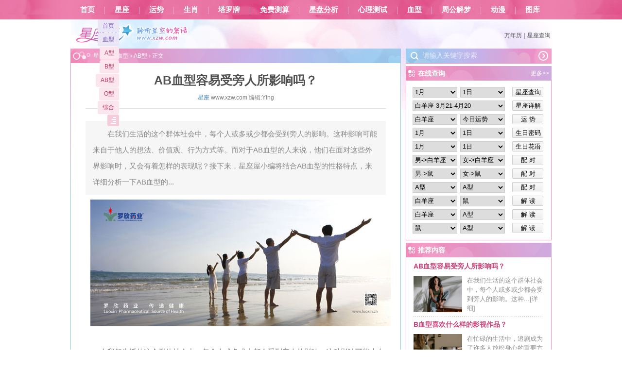

--- FILE ---
content_type: text/html
request_url: https://www.xzw.com/blood/6/50979.html
body_size: 7773
content:
<!DOCTYPE HTML><html><head><meta charset="utf-8"><title>AB血型容易受旁人所影响吗？ - 星座屋</title><meta name="keywords" content="旁人,血型,容易,影响" /><meta name="description" content="在我们生活的这个群体社会中，每个人或多或少都会受到旁人的影响。这种影响可能来自于他人的想法、价值观、行为方式等。而对于AB血型的人来说，他们在面对这些外界影响时，又会有着怎样的表现呢？接下来，星座屋小编将结合AB血型的性格特点，来详细分析一下AB血型的..." /><meta name="viewport" content="initial-scale=1.0, minimum-scale=1.0, maximum-scale=1.0, user-scalable=no"><link rel="stylesheet" type="text/css" href="/static/public/css/article.css" /><script type="text/javascript" src="/static/public/js/jquery.js"></script><script>var _pset={url_rule:'/[u]/'},_attach='https://attach.xzw.com/dimg/',_time=1767002659000;</script><script type="text/javascript" src="/static/public/js/common.js"></script><script type="text/javascript" src="/static/public/js/commfun.js"></script><script type="text/javascript" src="/static/public/js/jquery.cookie.js"></script><script>_pset = { 'type':'article_detail','cate_id': 63,'cate_pid':60,'id':50979,'page':1,'page_arr':["\/blood\/6\/50979.html"]}</script><script type="text/javascript" src="/static/public/js/article.js"></script><script type="text/javascript" src="/static/public//ajs/article.js"></script></head><body class="blood b_article detail"><div class="wrapper" id="wraper"><div id="menu"><ul class="t-nav"><li><a href="/">首页</a></li><li><i></i><a href="/astro/">星座</a></li><li><i></i><a href="/fortune/">运势</a></li><li><i></i><a href="/shengxiao/">生肖</a></li><li><i></i><a href="/tarot/">塔罗牌</a></li><li><i></i><a href="/cx/">免费测算</a></li><li><i></i><a href="/astrolabe/">星盘分析</a></li><li><i></i><a href="/test/">心理测试</a></li><li><i></i><a href="/blood/">血型</a></li><li><i></i><a href="/jiemeng/">周公解梦</a></li><li><i></i><a href="/cartoon/">动漫</a></li><li><i></i><a href="/gallery/">图库</a></li></ul><ul class="sonnav"><li><a href="/blood/axing/" title="A型">A型</a></li><li><a href="/blood/bxing/" title="B型">B型</a></li><li><a href="/blood/abxing/" title="AB型">AB型</a></li><li><a href="/blood/oxing/" title="O型">O型</a></li><li><a href="/blood/zhishi/" title="综合">综合</a></li></ul></div><div id="header"><div class="c-nav"></div><dl><dt><a href="/"><img src="/static/public/images/logo.gif" alt="星座"></a></dt><dd><div class="c" id="userbar"><a target="_blank" href="//www.xzw.com/calendars/">万年历</a><span class="gray">|</span><a target="_blank" href="//www.xzw.com/cquery/">星座查询</a></div></dd></dl></div><div class="adb adb_0"><script>setp_ad(0)</script></div><div class="place"><div class="fl hva"><strong></strong><a href="/">星座屋</a> > <a href="/blood/">血型</a> › <a href="/blood/abxing/">AB型</a> ›  正文</div><div class="fr search"><form action="{dede:global.cfg_cmsurl/}{dede:global.cfg_searchurl/}" method=get target="_blank" onsubmit="return submitsearch(this)"><span class="input"><input type="text" id="s-wd" name="wd" value="请输入关键字搜索"><button type="submit"></button></span></form></div></div><script>
var sintText='';
(function(){
	var A=$("#s-wd"),B=A.val();
	sintText=B;
	A.bind("focus",function(){
		if(A.val()==B) A.val('');
		A.addClass("on");
	});
	A.bind("blur",function(){
		if(A.val()==''){ A.val(B);A.removeClass("on");}
	})
})();
function submitsearch(f){
	if(f.wd.value!=''&&f.wd.value!=sintText) return true;
	return false;
}
</script><div class="main-wraper"><div class="pleft fl"><div class="viewbox box"><div class="sbody"><h2 class="title">AB血型容易受旁人所影响吗？</h2><div class="info"><span style="display:inline-block;vertical-align: middle;"><small><a href="http://www.xzw.com" target=_blank>星座</a></small> www.xzw.com <small>编辑:</small>Ying</span></div><div class="adb adb_1"><script>setp_ad(1)</script></div><div class="desc">在我们生活的这个群体社会中，每个人或多或少都会受到旁人的影响。这种影响可能来自于他人的想法、价值观、行为方式等。而对于AB血型的人来说，他们在面对这些外界影响时，又会有着怎样的表现呢？接下来，星座屋小编将结合AB血型的性格特点，来详细分析一下AB血型的...</div><div class="adb adb_2"><script>setp_ad(2)</script></div><p>	在我们生活的这个群体社会中，每个人或多或少都会受到旁人的影响。这种影响可能来自于他人的想法、价值观、行为方式等。而对于AB<a href = "/blood/" target = "_blank"><u>血型</u></a>的人来说，他们在面对这些外界影响时，又会有着怎样的表现呢？接下来，<a href = "/" target = "_blank"><u>星座</u></a>屋小编将结合AB血型的性格特点，来详细分析一下AB血型的人是否容易受到旁人的影响。</p><p style="text-align:center;">	<img src="https://attach.xzw.com/editor/2024-07-11/668f8724ac50e.jpg" alt="" /> </p><p>	AB血型的人常常被认为是具有复杂性格的一类人。他们兼具<a href = "/blood/axing/" target = "_blank"><u>A型血</u></a>的理性和<a href = "/blood/bxing/" target = "_blank"><u>B型血</u></a>的感性，思维方式较为独特。这种独特的思维方式使得他们在面对问题时，往往会进行较为深入的思考，不会轻易地被他人的观点所左右。他们有着自己的判断标准和价值观，不会盲目地跟随他人的想法。</p><p>	AB血型的人具有较强的自我意识。他们清楚地知道自己想要什么，不想要什么，并且会努力去追求自己的目标。这种强烈的自我意识使得他们在面对外界的影响时，能够保持一定的独立性和自主性。他们不会因为他人的看法而轻易改变自己的想法和行为，而是会坚持自己的选择。</p><p>	然而，AB血型的人也并非完全不受旁人的影响。他们虽然有自己的主见，但也会愿意倾听他人的意见和建议。当他们认为这些意见和建议对自己有帮助时，他们会愿意进行参考和借鉴。这种开放的心态使得他们能够不断地完善自己的想法和行为，同时也能够更好地与他人进行沟通和交流。</p><p>	但是，AB血型的人在倾听他人意见的同时，也会进行理性的分析和判断。他们不会全盘接受他人的观点，而是会根据自己的经验和知识，对这些观点进行筛选和评估。只有当他们认为这些观点是合理的、有价值的，才会愿意将其纳入自己的思考体系中。</p><p>	此外，AB血型的人在处理人际关系时，也会表现出一定的灵活性。他们懂得在不同的场合中，根据不同的人，调整自己的言行举止。这种灵活性使得他们能够更好地适应社会环境，但这并不意味着他们会完全迎合他人的喜好和需求。他们会在保持自己个性的前提下，尽量与他人保持良好的关系。</p><p>	总的来说，AB血型的人虽然会倾听他人的意见，也会在一定程度上考虑他人的感受，但他们并不会轻易地被旁人的想法和价值观所影响。他们有着自己的独立思考能力和判断能力，能够在保持自我的同时，与他人进行良好的互动和交流。</p><div class="adb adb_3"><script>setp_ad(3)</script></div><script src="/static/public/js/bodycopy.js"></script></div><script>
				var sharePic='{dede:field.litpic runphp="yes"}if(@me=='/images/defaultpic.gif')@me='';else @me='http://www.xzw.com'.@me;{/dede:field.litpic}';
				var shareText="{dede:field.description function="mysubstr(@me,0,180)"/}";
				</script><script src="/static/public/js/share.js"></script><div class="context"><ul><li class="fl"><a href="/blood/6/50845.html">上一篇：AB血型能为一份热爱做到什么程度？</a></li><li class="fr"><a href="/blood/6/51046.html">下一篇：AB血型在社会大浪淘沙中如何求存？</a></li></ul></div><div class="adb_4"><script>setp_ad(4)</script></div><div class="likebox"><div class="fl" style="width: 320px"><h4><strong>您可能有兴趣文章：</strong></h4><ul><li>·<a href="/blood/9/81199.html" title="和四大血型暧昧需要注意哪些事？">和四大血型暧昧需要注意哪些事？</a></li><li>·<a href="/blood/9/81087.html" title="哪类人在四大血型心中最美好？">哪类人在四大血型心中最美好？</a></li><li>·<a href="/blood/9/80972.html" title="如何正确地向四大血型提要求?">如何正确地向四大血型提要求?</a></li><li>·<a href="/blood/9/80969.html" title="四大血型如何滋养自己的内心？">四大血型如何滋养自己的内心？</a></li><li>·<a href="/blood/9/80966.html" title="干货！一招教你哄好四大血型男">干货！一招教你哄好四大血型男</a></li><li>·<a href="/shengxiao/9/80965.html" title="十二生肖在哪些年份容易有灾祸？">十二生肖在哪些年份容易有灾祸？</a></li><li>·<a href="/blood/9/80963.html" title="四大血型为何突然会对你很热情？">四大血型为何突然会对你很热情？</a></li><li>·<a href="/blood/9/80960.html" title="靠什么可以拴住四大血型的心？">靠什么可以拴住四大血型的心？</a></li><li>·<a href="/blood/9/80957.html" title="四大血型要怎样才能走入婚姻？">四大血型要怎样才能走入婚姻？</a></li><li>·<a href="/blood/9/80951.html" title="四大血型和谁一起幸福指数最高？">四大血型和谁一起幸福指数最高？</a></li></ul></div><div class="adb adb_5"><script>setp_ad(5)</script></div></div><div class=z></div></div><div class="adb adb_6"><script>setp_ad(6)</script></div><div class="mrlb box mT5"><h4><strong>精品AB型主题</strong><small><a href="/blood/abxing/">更多>></a></small></h4><ul class="pic"><li><strong><a href="/blood/6/50979.html" title="AB血型容易受旁人所影响吗？">AB血型容易受旁人所影响吗？</a></strong><p><a href="/blood/6/50979.html" title="AB血型容易受旁人所影响吗？"><img src="https://attach.xzw.com/dimg/2024-07-11/668f872edcff5_s.jpg"></a>在我们生活的这个群体社会中，每个人或多或少都会受到旁人的影响。这种影响可能来...<a href="/blood/6/50979.html">[详细]</a></p></li><li><strong><a href="/blood/4/37241.html" title="AB型血开始依赖一个人的细节？">AB型血开始依赖一个人的细节？</a></strong><p><a href="/blood/4/37241.html" title="AB型血开始依赖一个人的细节？"><img src="https://attach.xzw.com/dimg/2023-10-12/6527c3d9e801e_s.jpg"></a>一直以来，我们都认为血型是一个人的基本特征，它不仅决定了我们的健康状况，还影...<a href="/blood/4/37241.html">[详细]</a></p></li><li><strong><a href="/blood/4/38393.html" title="拼劲十足，砥砺前行的AB型血！">拼劲十足，砥砺前行的AB型血！</a></strong><p><a href="/blood/4/38393.html" title="拼劲十足，砥砺前行的AB型血！"><img src="https://attach.xzw.com/dimg/2023-10-23/65363764ed440_s.jpg"></a>在我们的生活中，不同的人有不同的个性和特点，这些特点往往与他们的成功或失败息...<a href="/blood/4/38393.html">[详细]</a></p></li><li><strong><a href="/blood/8/77010.html" title="AB型血如何与“孤独感”和解？">AB型血如何与“孤独感”和解？</a></strong><p><a href="/blood/8/77010.html" title="AB型血如何与“孤独感”和解？"><img src="https://attach.xzw.com/dimg/2025-08-19/68a41fe42ae34_s.jpg"></a>在人生的长河中，孤独感如同隐匿于水底的礁石，不经意间就会磕绊我们的心灵之舟。...<a href="/blood/8/77010.html">[详细]</a></p></li><li><strong><a href="/blood/7/65107.html" title="向AB血型人表白怎样提高成功率？">向AB血型人表白怎样提高成功率？</a></strong><p><a href="/blood/7/65107.html" title="向AB血型人表白怎样提高成功率？"><img src="https://attach.xzw.com/dimg/2025-02-13/67ad69742f305_s.jpg"></a>在爱情的旅途中，表白无疑是影响恋情成败的关键转折点。一句真挚的话语，一个恰到...<a href="/blood/7/65107.html">[详细]</a></p></li><li><strong><a href="/blood/8/71084.html" title="AB血型情绪平衡术，保持内心和谐！">AB血型情绪平衡术，保持内心和谐！</a></strong><p><a href="/blood/8/71084.html" title="AB血型情绪平衡术，保持内心和谐！"><img src="https://attach.xzw.com/dimg/2025-05-20/682c3da4c207b_s.jpg"></a>在血型的奇妙谱系中，AB血型宛如一颗独特而神秘的星辰，散发着与众不同的气质。AB...<a href="/blood/8/71084.html">[详细]</a></p></li></ul><div class=z></div></div><div class="adb adb_13"><script>setp_ad(13)</script></div><div class="mrlb box mT5"><h4><strong>最新血型主题</strong><small><a href="/blood/">更多>></a></small></h4><ul class="text"><li><a href="/blood/6/50979.html" title="AB血型容易受旁人所影响吗？">AB血型容易受旁人所影响吗？</a></li><li><a href="/blood/6/50965.html" title="B血型喜欢什么样的影视作品？">B血型喜欢什么样的影视作品？</a></li><li><a href="/blood/6/51384.html" title="与A血型人吵架后该如何和好？">与A血型人吵架后该如何和好？</a></li><li><a href="/blood/9/80969.html" title="四大血型如何滋养自己的内心？">四大血型如何滋养自己的内心？</a></li><li><a href="/blood/9/81087.html" title="哪类人在四大血型心中最美好？">哪类人在四大血型心中最美好？</a></li><li><a href="/blood/8/74092.html" title="如何用“仪式感”锁住A型血的心？">如何用“仪式感”锁住A型血的心？</a></li><li><a href="/blood/8/77026.html" title="B型血的周末怎样避免无聊与空虚？">B型血的周末怎样避免无聊与空虚？</a></li><li><a href="/blood/4/37241.html" title="AB型血开始依赖一个人的细节？">AB型血开始依赖一个人的细节？</a></li><li><a href="/blood/8/71085.html" title="O型血领导魅力塑造，如何带领团队成功？">O型血领导魅力塑造，如何带领团队成功？</a></li><li><a href="/blood/8/75887.html" title="四大血型怎样把“焦虑”变成“行动力”？">四大血型怎样把“焦虑”变成“行动力”？</a></li><li><a href="/blood/8/76036.html" title="O型血：勿让你的控制欲摧毁亲密关系！">O型血：勿让你的控制欲摧毁亲密关系！</a></li><li><a href="/blood/4/38393.html" title="拼劲十足，砥砺前行的AB型血！">拼劲十足，砥砺前行的AB型血！</a></li><li><a href="/blood/8/71340.html" title="B型血的“拖延症晚期”还有救吗？">B型血的“拖延症晚期”还有救吗？</a></li><li><a href="/blood/4/35926.html" title="独具个性与魅力的A型血！">独具个性与魅力的A型血！</a></li><li><a href="/blood/8/77028.html" title="四大血型的恋爱成本会花多少钱？">四大血型的恋爱成本会花多少钱？</a></li><li><a href="/blood/9/81199.html" title="和四大血型暧昧需要注意哪些事？">和四大血型暧昧需要注意哪些事？</a></li><li><a href="/blood/4/37942.html" title="A血型人如何打破爱情里的瓶颈？">A血型人如何打破爱情里的瓶颈？</a></li><li><a href="/blood/8/72101.html" title="B型血家居布置：如何打造个性温馨小窝？">B型血家居布置：如何打造个性温馨小窝？</a></li><li><a href="/blood/8/77010.html" title="AB型血如何与“孤独感”和解？">AB型血如何与“孤独感”和解？</a></li><li><a href="/blood/4/39260.html" title="O型血男情场的魅力与陷阱！">O型血男情场的魅力与陷阱！</a></li></ul><div class=z></div></div><div class="adb adb_7"><script>setp_ad(7)</script></div></div></div><div class="pright fr"><div class="adb adb_8"><script>setp_ad(8)</script></div><div class="rbox rbox_cx mT5"><h4><small><a href="/cx/" target="_blank">更多>></a></small><strong>在线查询</strong></h4><div class="m chaxunInp"><form method="get" onsubmit="return formChaxun(0,this,'.qa','.qb')" target="_blank"><select class="sel03 qa"><option value="01">1月</option><option value="02">2月</option><option value="03">3月</option><option value="04">4月</option><option value="05">5月</option><option value="06">6月</option><option value="07">7月</option><option value="08">8月</option><option value="09">9月</option><option value="10">10月</option><option value="11">11月</option><option value="12">12月</option></select><select class="sel03 qb"><option value="01">1日</option><option value="02">2日</option><option value="03">3日</option><option value="04">4日</option><option value="05">5日</option><option value="06">6日</option><option value="07">7日</option><option value="08">8日</option><option value="09">9日</option><option value="10">10日</option><option value="11">11日</option><option value="12">12日</option><option value="13">13日</option><option value="14">14日</option><option value="15">15日</option><option value="16">16日</option><option value="17">17日</option><option value="18">18日</option><option value="19">19日</option><option value="20">20日</option><option value="21">21日</option><option value="22">22日</option><option value="23">23日</option><option value="24">24日</option><option value="25">25日</option><option value="26">26日</option><option value="27">27日</option><option value="28">28日</option><option value="29">29日</option><option value="30">30日</option><option value="31">31日</option></select><button type="submit">星座查询</button></form><form method="get" onsubmit="return formChaxun(1,this,'.qa','.qb')" target="_blank"><select class="sel02 qa"><option value="1">白羊座 3月21-4月20</option><option value="2">金牛座 4月21-5月21</option><option value="3">双子座 5月22-6月21</option><option value="4">巨蟹座 6月22-7月22</option><option value="5">狮子座 7月23-8月23</option><option value="6">处女座 8月24-9月23</option><option value="7">天秤座 9月24-10月23</option><option value="8">天蝎座 10月24-11月22</option><option value="9">射手座 11月23-12月21</option><option value="10">魔羯座 12月22-1月20</option><option value="11">水瓶座 1月21-2月19</option><option value="12">双鱼座 2月20-3月20</option></select><button class="button1" type="submit">星座详解</button></form><form method="get" onsubmit="return formFortune(this,'#q_astro','#q_type')" target="_blank"><select class="sel03" id="q_astro"><option value="Aries" selected>白羊座</option><option value="Taurus">金牛座</option><option value="Gemini">双子座</option><option value="Cancer">巨蟹座</option><option value="Leo">狮子座</option><option value="Virgo">处女座</option><option value="Libra">天秤座</option><option value="Scorpio">天蝎座</option><option value="Sagittarius">射手座</option><option value="Capricorn">摩羯座</option><option value="Aquarius">水瓶座</option><option value="Pisces">双鱼座</option></select><select class="sel03" id="q_type"><option value="0" selected>今日运势</option><option value="1">明日运势</option><option value="2">本周运势</option><option value="3">本月运势</option><option value="4">本年运势</option><option value="5">本年爱情</option></select><button class="button2" type="submit">运 势</button></form><form method="get" onsubmit="return formChaxun(5,this,'.qa','.qb')" target="_blank"><select class="sel03 qa"><option value="01">1月</option><option value="02">2月</option><option value="03">3月</option><option value="04">4月</option><option value="05">5月</option><option value="06">6月</option><option value="07">7月</option><option value="08">8月</option><option value="09">9月</option><option value="10">10月</option><option value="11">11月</option><option value="12">12月</option></select><select class="sel03 qb"><option value="01">1日</option><option value="02">2日</option><option value="03">3日</option><option value="04">4日</option><option value="05">5日</option><option value="06">6日</option><option value="07">7日</option><option value="08">8日</option><option value="09">9日</option><option value="10">10日</option><option value="11">11日</option><option value="12">12日</option><option value="13">13日</option><option value="14">14日</option><option value="15">15日</option><option value="16">16日</option><option value="17">17日</option><option value="18">18日</option><option value="19">19日</option><option value="20">20日</option><option value="21">21日</option><option value="22">22日</option><option value="23">23日</option><option value="24">24日</option><option value="25">25日</option><option value="26">26日</option><option value="27">27日</option><option value="28">28日</option><option value="29">29日</option><option value="30">30日</option><option value="31">31日</option></select><button type="submit">生日密码</button></form><form method="get" onsubmit="return formChaxun(6,this,'.qa','.qb')" target="_blank"><select class="sel03 qa"><option value="01">1月</option><option value="02">2月</option><option value="03">3月</option><option value="04">4月</option><option value="05">5月</option><option value="06">6月</option><option value="07">7月</option><option value="08">8月</option><option value="09">9月</option><option value="10">10月</option><option value="11">11月</option><option value="12">12月</option></select><select class="sel03 qb"><option value="01">1日</option><option value="02">2日</option><option value="03">3日</option><option value="04">4日</option><option value="05">5日</option><option value="06">6日</option><option value="07">7日</option><option value="08">8日</option><option value="09">9日</option><option value="10">10日</option><option value="11">11日</option><option value="12">12日</option><option value="13">13日</option><option value="14">14日</option><option value="15">15日</option><option value="16">16日</option><option value="17">17日</option><option value="18">18日</option><option value="19">19日</option><option value="20">20日</option><option value="21">21日</option><option value="22">22日</option><option value="23">23日</option><option value="24">24日</option><option value="25">25日</option><option value="26">26日</option><option value="27">27日</option><option value="28">28日</option><option value="29">29日</option><option value="30">30日</option><option value="31">31日</option></select><button type="submit">生日花语</button></form><form method="get" onsubmit="return formChaxun(2,this,'.qa','.qb')" target="_blank"><select class="sel03 qa"><option value="1">男->白羊座</option><option value="2">金牛座</option><option value="3">双子座</option><option value="4">巨蟹座</option><option value="5">狮子座</option><option value="6">处女座</option><option value="7">天秤座</option><option value="8">天蝎座</option><option value="9">射手座</option><option value="10">魔羯座</option><option value="11">水瓶座</option><option value="12">双鱼座</option></select><select class="sel03 qb"><option value="1">女->白羊座</option><option value="2">金牛座</option><option value="3">双子座</option><option value="4">巨蟹座</option><option value="5">狮子座</option><option value="6">处女座</option><option value="7">天秤座</option><option value="8">天蝎座</option><option value="9">射手座</option><option value="10">魔羯座</option><option value="11">水瓶座</option><option value="12">双鱼座</option></select><button class="button2" type="submit">配 对</button></form><form method="get" onsubmit="return formChaxun(4,this,'.qa','.qb')" target="_blank"><select class="sel03 qa"><option value="1">男->鼠</option><option value="2">牛</option><option value="3">虎</option><option value="4">兔</option><option value="5">龙</option><option value="6">蛇</option><option value="7">马</option><option value="8">羊</option><option value="9">猴</option><option value="10">鸡</option><option value="11">狗</option><option value="12">猪</option></select><select class="sel03 qb"><option value="1">女->鼠</option><option value="2">牛</option><option value="3">虎</option><option value="4">兔</option><option value="5">龙</option><option value="6">蛇</option><option value="7">马</option><option value="8">羊</option><option value="9">猴</option><option value="10">鸡</option><option value="11">狗</option><option value="12">猪</option></select><button class="button2" type="submit">配 对</button></form><form method="get" onsubmit="return formChaxun(3,this,'.qa','.qb')" target="_blank"><select class="sel03 qa"><option value="1">A型</option><option value="2">B型</option><option value="3">AB型</option><option value="4">O型</option></select><select class="sel03 qb"><option value="1">A型</option><option value="2">B型</option><option value="3">AB型</option><option value="4">O型</option></select><button class="button2" type="submit">配 对</button></form><form method="get" onsubmit="return formChaxun(8,this,'.qa','.qb')" target="_blank"><select class="sel03 qa"><option value="1">白羊座</option><option value="2">金牛座</option><option value="3">双子座</option><option value="4">巨蟹座</option><option value="5">狮子座</option><option value="6">处女座</option><option value="7">天秤座</option><option value="8">天蝎座</option><option value="9">射手座</option><option value="10">魔羯座</option><option value="11">水瓶座</option><option value="12">双鱼座</option></select><select class="sel03 qb"><option value="1">鼠</option><option value="2">牛</option><option value="3">虎</option><option value="4">兔</option><option value="5">龙</option><option value="6">蛇</option><option value="7">马</option><option value="8">羊</option><option value="9">猴</option><option value="10">鸡</option><option value="11">狗</option><option value="12">猪</option></select><button class="button2" type="submit">解 读</button></form><form method="get" onsubmit="return formChaxun(7,this,'.qa','.qb')" target="_blank"><select class="sel03 qa"><option value="1">白羊座</option><option value="2">金牛座</option><option value="3">双子座</option><option value="4">巨蟹座</option><option value="5">狮子座</option><option value="6">处女座</option><option value="7">天秤座</option><option value="8">天蝎座</option><option value="9">射手座</option><option value="10">魔羯座</option><option value="11">水瓶座</option><option value="12">双鱼座</option></select><select class="sel03 qb"><option value="1">A型</option><option value="2">B型</option><option value="3">AB型</option><option value="4">O型</option></select><button class="button2" type="submit">解 读</button></form><form method="get" onsubmit="return formChaxun(9,this,'.qa','.qb')" target="_blank"><select class="sel03 qa"><option value="1">鼠</option><option value="2">牛</option><option value="3">虎</option><option value="4">兔</option><option value="5">龙</option><option value="6">蛇</option><option value="7">马</option><option value="8">羊</option><option value="9">猴</option><option value="10">鸡</option><option value="11">狗</option><option value="12">猪</option></select><select class="sel03 qb"><option value="1">A型</option><option value="2">B型</option><option value="3">AB型</option><option value="4">O型</option></select><button class="button2" type="submit">解 读</button></form></div></div><div class="adb adb_9"><script>setp_ad(9)</script></div><div class="rbox rbox_1 mT5"><h4><strong>推荐内容</strong></h4><div class="m"><ul class="l1"><li><strong><a href="/blood/6/50979.html" title="AB血型容易受旁人所影响吗？">AB血型容易受旁人所影响吗？</a></strong><p><a href="/blood/6/50979.html" title="AB血型容易受旁人所影响吗？"><img src="https://attach.xzw.com/dimg/2024-07-11/668f872edcff5_s.jpg"></a>在我们生活的这个群体社会中，每个人或多或少都会受到旁人的影响。这种...<a href="/blood/6/50979.html">[详细]</a></p></li><li><strong><a href="/blood/6/50965.html" title="B血型喜欢什么样的影视作品？">B血型喜欢什么样的影视作品？</a></strong><p><a href="/blood/6/50965.html" title="B血型喜欢什么样的影视作品？"><img src="https://attach.xzw.com/dimg/2024-07-09/668cfbfbc436e_s.jpg"></a>在忙碌的生活中，追剧成为了许多人放松身心的重要方式。不同的人有着不...<a href="/blood/6/50965.html">[详细]</a></p></li><li><strong><a href="/blood/6/51384.html" title="与A血型人吵架后该如何和好？">与A血型人吵架后该如何和好？</a></strong><p><a href="/blood/6/51384.html" title="与A血型人吵架后该如何和好？"><img src="https://attach.xzw.com/dimg/2024-07-26/66a35d1c6f359_s.jpg"></a>在人际交往中，吵架是难以避免的，而如何在吵架后和好则是一门艺术。吵...<a href="/blood/6/51384.html">[详细]</a></p></li></ul><ul class="l2"><li><a href="/astro/9/80958.html" title="2026年12星座整体运势强势预测！">2026年12星座整体运势强势预测！</a></li><li><a href="/astro/9/80918.html" title="这些星座不要盲目试错，要学会筛选！">这些星座不要盲目试错，要学会筛选！</a></li><li><a href="/astro/7/68621.html" title="跟12星座异地恋有什么注意事项？">跟12星座异地恋有什么注意事项？</a></li><li><a href="/astro/6/56465.html" title="12星座女生最爱逛哪一类店铺？">12星座女生最爱逛哪一类店铺？</a></li><li><a href="/astro/8/72932.html" title="12星座会用什么方式表达不满？">12星座会用什么方式表达不满？</a></li><li><a href="/astro/9/80915.html" title="12星座的爱情忠诚指数有多高？">12星座的爱情忠诚指数有多高？</a></li><li><a href="/shengxiao/6/51009.html" title="十二生肖被小人陷害时如何自保？">十二生肖被小人陷害时如何自保？</a></li><li><a href="/shengxiao/8/79882.html" title="2004年属猴人2026年运势及运程详解">2004年属猴人2026年运势及运程详解</a></li></ul></div></div><div class="adb adb_10"><script>setp_ad(10)</script></div><div class="rbox rbox_1 mT5"><h4><strong>热点内容</strong></h4><div class="m"><ul class="l3 hotul"><li><a href="/astro/1/9610.html" title="12星座个性（下篇）">12星座个性（下篇）</a></li><li><a href="/astro/1/9602.html" title="12星座个性（上篇）">12星座个性（上篇）</a></li><li><a href="/astro/1/9649.html" title="12星座的男人（下篇）">12星座的男人（下篇）</a></li><li><a href="/astro/1/9665.html" title="讲述12星座的女人（下篇）">讲述12星座的女人（下篇）</a></li><li><a href="/astro/1/9714.html" title="12星座爱情（下篇）">12星座爱情（下篇）</a></li><li><a href="/astro/1/9658.html" title="讲述12星座的女人（上篇）">讲述12星座的女人（上篇）</a></li><li><a href="/astro/1/9710.html" title="12星座爱情（上篇）">12星座爱情（上篇）</a></li><li><a href="/astro/1/9631.html" title="12星座的男人（上篇）">12星座的男人（上篇）</a></li><li><a href="/astro/1/9639.html" title="12星座的优缺点（下篇）">12星座的优缺点（下篇）</a></li><li><a href="/astro/1/9630.html" title="12星座的优缺点（上篇）">12星座的优缺点（上篇）</a></li></ul></div></div><div class="adb adb_11" id="contentright2"><script>setp_ad(11)</script></div></div><div class=z></div></div><div class="adb adb_12"><script>setp_ad(12)</script></div><div id="footer"><div class="footernva"><a href="http://www.xzw.com/">星座</a>&nbsp;|&nbsp;<a href="http://www.xzw.com/">星座网</a>&nbsp;|&nbsp;<a href="http://www.xzw.com/">12星座</a>&nbsp;|&nbsp;<a href="http://www.xzw.com/">十二星座</a>&nbsp;|&nbsp;<a href="http://www.xzw.com/">星座配对</a>&nbsp;|&nbsp;<a href="http://www.xzw.com/">星座查询</a>&nbsp;|&nbsp;<a href="http://www.xzw.com/">星座测试</a>&nbsp;|&nbsp;<a href="http://www.xzw.com/">星座运势</a>&nbsp;|&nbsp;<a href="http://www.xzw.com/">星座运程</a></div><div class="copyright">	&copy; 星座屋 www.xzw.com <a href="https://beian.miit.gov.cn/" target="_blank">ICP备案号：粤ICP备11026234号-18</a>&nbsp;<a href="https://beian.miit.gov.cn/" target="_blank">网文备案号：粤网文[2017]2541-394号</a><a href="http://sq.ccm.gov.cn:80/ccnt/sczr/service/business/emark/toDetail/2ae1409f7acf4be1840cc7fc87ee6c5c" target="_blank"><img style="vertical-align: middle;" src="/static/public/images/wenhuajingying.jpg"></a><div class="warning">本站图案已经申请版权、外观专利,盗用必究.</div><span style="display:none"><script src="/static/public/ajs/apc.js" type="text/javascript"></script></span></div></div></div></body></html>

--- FILE ---
content_type: text/css
request_url: https://www.xzw.com/static/public/css/article.css
body_size: 4093
content:
@import url(layout.css); 
.rbox h4,.rbox h4 strong,.hotul,.chaxunInp button,
.hva,.hva strong,.search,.search button,.search .input,.viewbox .sbody,.c-nav span,.mrlb h4,.mrlb h4 strong,.mrlb ul
 {
    background: url(../images/acticle_img.gif) 0 0 no-repeat; 
}
#menu {
	position: fixed; top:0; background: url(../images/menu_bg.gif) center 0; left: 0; z-index: 9999;width: 100%; float: none;
}
* html #menu {position:absolute;left:expression(eval(document.documentElement.scrollLeft));top:expression(eval(document.documentElement.scrollTop));}
#menu .topnav, #menu .t-nav {
	width: 990px; margin: 0 auto; background: transparent;
}
.wrapper { background: url(../images/top_bg.gif) no-repeat 0 40px; padding-top: 40px; }
#header {
	background: transparent;
}
#searchBar{display:none}
.s-nav,.sonnav {
	display: none;
}
.c-nav {
	position: fixed; overflow: hidden;width: 100px;
}
* html .c-nav {position:absolute;top:expression(eval(document.documentElement.scrollTop)+90)}
.c-nav div {
	overflow: hidden;
}
.c-nav li {
	text-align: right; color: #fff; height: 28px;
}
.c-nav li a {
	display: inline-block; padding: 5px 10px;border-radius:3px; background: #fbe6ee; color: #bd3965
}
.c-nav li a.l1 {
	background: #e4f1f9; color: #2375a7
}
.c-nav li a.l2 {
	background: #ebe6f6; color: #7a59c1
}
.c-nav li a:hover {background:#eb88af;color:#fff}
.c-nav li a.l1:hover {background: #7ab9e0}
.c-nav li a.l2:hover {background: #a28ad3}


.c-nav span {
	display: block; border-radius:3px; background-position: -40px -70px; width: 24px; height: 24px; background-color: #f6ccdd; float: right; cursor: pointer; clear: both; margin-bottom: 5px;
}
.c-nav span.on {
	background-color: #e980aa;
}
.c-nav span.up {
	background-position: -60px -70px;
}
.c-nav span.sm {
	background-position: -80px -70px
}
.pleft {
    width:680px; overflow: hidden;
}
.pright {
    width:300px; 
}
.place {
    height:30px;
}
.hva {
    line-height:30px; width:680px; color: #fff; overflow: hidden;height:30px;
}
.hva a {
    color: #fff;
}
.hva strong {
	width: 37px; height: 20px; overflow: hidden; background-position: 0 -70px; margin: 5px 5px 0; ctext-indent: -99px; float: left; padding-top: 30px;
}
.search {
	height: 30px; background-position: -680px 0; width: 285px; padding: 0 5px 0 10px;
}
.search .input {
    background-position: 0 -35px; height: 30px; display: block;
}
.search input {
    height:14px; dline-height: 30px; padding: 8px 5px; width:200px; border:0; font-size:14px; vertical-align:middle; margin: 0 0 0 20px; color: #eaebfa;background: transparent; float: left;
}
.search input.on {
    color: #FFF
}
.search button {
    width:22px; height:22px; margin-top: 4px; vertical-align:middle; border:0; background-color:transparent; background-position:-300px -40px; float: right; cursor: pointer;
}
.pleft .box {
	border:solid 1px #97ceed;
}
.main-wraper {
	float: left;	
}
.pleft .viewbox {
     width: 678px; background: #fff; border-top: 0;
}
.viewbox h2.title {
    font-size:25px; text-align:center; line-height:30px; padding: 5px 0;
}
.viewbox .info {
    text-align:center; color:#7E7E7E; border-bottom:#E1E1E1 1px solid; margin-bottom:25px;  padding-bottom: 5px; font-size: 12px;
}
.viewbox .sbody {
    line-height:225%; font-size:15px; background-position: -979px -30px; padding: 15px 30px 15px 31px; margin-left: -1px;
}
.viewbox .sbody .desc{ background:#f6f6f6; color:#888; text-indent: 2em; padding:10px 15px; margin:0 0 10px;}
.viewbox .sbody p {
    margin:14px 0; text-indent: 30px;
}
.viewbox .sbody a {
	color: #3377b5;	
}
.viewbox .sbody .li_txt{margin-top: 20px;}
.viewbox .sbody .li_txt li{float: left;width: 290px;margin: 10px 0 0 10px;height: 30px;}
.viewbox .sbody .li_txt li a{background: #f3f3f3;display: inline-block;	max-width: 230px;padding: 0 10px;border-radius: 30px;height: 30px;}
.viewbox .sbody .li_txt li i{width: 18px;height: 18px;border-radius: 100%;display: inline-block;background: #97ceed;line-height: 18px;color: #ffffff;text-align: center;margin-right: 5px;font-style: normal;float: left;margin-top: 6px;}
.viewbox h3{ color: #333; font-size: 20px; line-height: 50px; margin-bottom: 10px;}

.test_box { background: #f6f6f6; margin-top: 20px; border-radius: 10px; overflow: hidden; }
.test_box h3 { background: url(../images/test_adbg.gif) no-repeat 0 0; line-height: 59px; padding: 0; margin: 0; color: #2f99d8; font-size: 22px; text-align: center }

.as_box{ padding:20px 20px 30px;}
.as_box .q_box dl{ }
.as_box .q_box dl dt { font-weight: bold; border-bottom: 1px solid #ddd; padding-bottom: 10px; margin-bottom: 10px; }
.as_box .q_box dl dd{ height:40px; line-height: 40px; padding:0 23px; margin-bottom: 5px; cursor:pointer;}
.as_box .q_box dl dd:hover{ background:#f9f9f9;}
.as_box .q_box dl dd input{ margin-right: 10px;cursor: pointer;}
.as_box .q_box dl dd input[type='radio']{width:16px; height: 16px; vertical-align: text-bottom;}
.as_box .btns { text-align: center; margin-top: 20px; }
.as_box .btns .alarm{color:#E41D21;height: 40px; line-height: 30px; display: none; overflow: hidden;}
.as_box .btns a{ margin: 0 20px; cursor: pointer; background: #90caec; display: inline-block; color:#fff; width:180px; height: 36px; line-height: 36px; text-align: center; border-radius: 4px; text-decoration: none;}
.as_box .btns a:hover{ background:#7abae0;}
.as_box .btns a.btn_next { background: #ed7272;}
.as_box .btns a.btn_next:hover{ background: #ea5959;}

.as_box .r_box p.rs{ font-size:16px; font-weight: bold; line-height: 30px; text-indent: 0;}
.as_box .r_result { line-height: 200%; color: #888; font-size: 16px;}
.pagelist {
    text-align:center; margin-top: 30px;
}
.pagelist em,.pagelist span,.pagelist a {
    display:inline-block; background:#5ea9d2; margin: 5px 2px; padding:5px 10px; font-size:14px; color:#FFF; font-weight: 700;border-radius: 3px;
}
.pagelist em,.pagelist span {
    background:#F262A5; color:#FFF;
}
.dt_0 {
	display: none;
}
.context {
    height:30px; line-height:30px; padding: 0 15px; border-left: 0; border-right: 0; background: #cfe8f7; font-size: 14px;color: #1C5B7F;
}
.context li {
	 
}
.context li a {
	color: #1C5B7F;
}
.likebox {
	padding: 20px 20px; height: 235px;
}
.likebox h4 {
	font-size: 14px; height: 20px; margin-bottom: 10px; color: #c9447a;
}
.likebox li {
	height: 26px; line-height: 24px; font-size: 14px;
}
.likebox li a {
	color: #3377b5
}
.jiemeilike {
	padding: 10px; width:658px;float:left
}
.jiemeilike ul:after {content:"\0020";display:block;height:0;clear:both;visibility:hidden;}
.jiemeilike h4 {
  border-bottom: 1px #cf5085 dashed; height: 25px; line-height: 25px; padding: 0 10px; font-size: 14px; margin-bottom: 10px;
}
.jiemeilike li {
	float: left; white-space: nowrap; margin-right: 5px; width: 212px; line-height: 30px; height: 30px; font-size: 14px;
}
.mrlb {
	
}
.mrlb h4 {
  height: 30px; line-height: 30px; padding: 0 5px; color: #fff; margin-left:-1px; margin-top: -1px;
}
.mrlb h4 strong {
	font-size: 14px; float: left; background-position: 0 -100px; padding-left: 20px;
}
.mrlb h4 small {
	font-weight: 100; float: right;
}
.mrlb h4 a {
	color: #fff;
}
.mrlb ul {
	display: block; overflow: hidden; width: 678px;background-position: -979px -30px; margin-left: -1px; padding: 10px 0;
}
.mrlb li {
	line-height: 30px; float: left; font-size: 14px; overflow: hidden; margin: 0 0 0 -1px; display: inline;
}
.b_article .mrlb li { height: 30px; width: 309px; border-left: 1px #eee solid; padding: 0 15px; }
.b_album .lip { padding: 10px 0 10px 8px; }
.b_album .lip li { width: 134px; }
.mrlb li small {
	display:none;
}
.mrlb .pic li {
	height: 130px;
}
.mrlb .pic li strong a {
	color: #3377B5;
}
.mrlb .pic li p {
	line-height: 22px; font-size: 13px; color: Gray;
}
.mrlb .pic li img {
	float: left; margin-right: 10px; width: 120px; height: 90px;
}
.pright {
	background: #FFF
}
.rbox h4 {
    height:30px; line-height: 30px; font-size:14px; color:#fff; padding: 0 5px
}
.rbox h4 strong {
	font-size: 14px; float: left; background-position: 0 -100px; padding-left: 20px;
}
.rbox h4 a {
	color: #fff;
}
.rbox h4 small {
	float: right; font-weight: 100;
}
.rbox .m {
    border:solid 1px #f196c2; border-top:none; padding:10px 15px; font-size: 14px; 
}
.rbox .l1 li {
    background:url(../images/dt_0.gif) 0 bottom repeat-x; padding-bottom:8px; margin-bottom:8px;
}
.rbox .l1 li strong {
    display: block; overflow: hidden;
}
.rbox .l1 li strong.fcolor {
	text-indent: -14px;
}
.rbox .l1 li strong a {
	color:#c9447a; 
}
.rbox .l1 li p {
    color:#909090; line-height:150%;  margin-top: 10px; font-size: 13px;
}
.rbox .l1 li p a {
    color:#909090; 
}
.rbox .l1 img {
	float: left; margin-right: 10px; width: 100px; height: 75px;
}
.fcolor,.fcolor a {
    color:#c9447a; 
}
.rbox .l2 li {
    height:30px; line-height:30px; 
}
.rbox .l3 li {
    height:30px; line-height:30px; 
}
.hotul {
    background-position:-330px -40px; padding-left:20px; 
}
.share_bar {
	text-align: center; height: 26px; padding: 10px 0;
}

.share_bar a {
	margin: 0 5px; display: inline-block;
}
.rbox_cx .m {
	dpadding:10px;
}
.cx_f1 a,.cx_f3 a {
	color: #C9447A;
}
.cx_f3 a,.cx_f4 a {
	font-weight: 700;
}
.cx_f2 a,.cx_f4 a {
	color: #3377B5;
}
.chaxunInp {
	border:solid 1px #f196c2;
}
.chaxunInp h4 {
    font-size:14px;height:25px; background-color: #f2f2f2; line-height:25px; color: #c9447a; text-align: center;
}
.chaxunInp .m,.rbox .chaxunInp {
    overflow:hidden; padding:10px 10px;
} 
.chaxunInp form {
    padding:3px 0; clear: both; height: 22px;
}
.chaxunInp select,.chaxunInp button {
    font-size: 13px; margin:0 3px; float: left;
}
.chaxunInp select {
	border:1px solid #ccc; height: 22px; 
}
.chaxunInp select.sel02 {
    width:190px;
}
.chaxunInp select.sel03 {
    width:92px; 
}
.chaxunInp button {
    background-position:-158px -70px; border:0; height:21px; width:69px; margin-left: 10px;
}
.chaxunInp .sp {
   display: none;
}
.viewbox .adbox,.adb_2 {
	margin-left: 10px;padding:0;
}
.spageIcon { text-align: center; border-bottom: 1px #eee solid; padding-bottom: 10px; }
.spageIcon h3 { text-align: center; font-size: 16px; color: #3d88c8 }
.spageIcon span { display: inline-block; width: 16%;}
.spageIcon span a { display: block; height: 22px; width: 90px; margin: 10px auto; background: url(../images/spageicon_astro.gif) no-repeat; padding-top: 93px;}
.spageIcon span a.icon_1 { background-position: 0 0; }
.spageIcon span a.icon_2 { background-position: -90px 0; }
.spageIcon span a.icon_3 { background-position: -180px 0; }
.spageIcon span a.icon_4 { background-position: -270px 0; }
.spageIcon span a.icon_5 { background-position: -360px 0; }
.spageIcon span a.icon_6 { background-position: -450px 0; }
.spageIcon span a.icon_7 { background-position: -540px 0; }
.spageIcon span a.icon_8 { background-position: -630px 0; }
.spageIcon span a.icon_9 { background-position: -720px 0; }
.spageIcon span a.icon_10 { background-position: -810px 0; }
.spageIcon span a.icon_11 { background-position: -900px 0; }
.spageIcon span a.icon_12 { background-position: -990px 0; }
.spageIcon span em { display: inline-block; font-size: 14px; padding: 0 5px; line-height: 22px; background: #a6c8e5; color: #fff; border-radius: 5px; }

.adb_2 {margin-bottom: 25px}
.adb_6{border:solid 1px #E8B1CB;padding:2px;margin-top:5px;overflow: hidden;}
.adb_11 div {margin-top:5px;}
.adb_5 {float: right; dmargin-top: 30px;}
.adb_8 {border: solid 1px #f196c2;border-top: none;overflow: hidden;}.adb_8 div{margin: 0 0 0 -1px}
.adb_13 {border: solid 1px #97ceed; padding: 5px;margin-top:5px;overflow: hidden}
.adb_10 {margin-top:5px;}
.t_blink {
	width: 678px;
}
.t_blink ul {
	width:649px; 
}

.awx_qcode_txt { padding: 15px 0; }
.awx_qcode_txt strong { display: inline-block; color: #248ec5; text-decoration: underline; font-size: 15px; padding: 0 15px; border-radius: 5px; cursor: pointer }
.awx_qcode_box { width: 180px; color: #e02d6e; border: #97ceed solid 2px; padding: 10px 15px 15px; display: none; line-height: 140%; position: absolute; background: #fff; z-index: 999; box-shadow: 1px 1px 5px rgba(150, 150, 150, .8); }
.awx_qcode_box img { margin-top: 10px; }


.high_text { display: none; overflow: hidden; width: 100% }
.show_high_text { text-align: center; background: #f5f5f5; border: solid 1px #eee; cursor: pointer; overflow: hidden; color: #e23674;font-weight:700 }
.high_link { margin-left: 1px;}
.high_link h4 { line-height: 35px; margin-top: 5px; color: #2683be; font-size: 16px; text-align: center }
.high_link a { margin: -1px; width: 205px; display: inline-block; text-align: center; border: solid 1px #e5e5e5; background: #f9f9f9; }


.album { padding-bottom: 10px; }
.album img { display: block; margin: 10px auto; cursor: pointer }
.album_list {text-align: center;background: #eee;width:100%;overflow: visible; position: relative; z-index: 999}
.album_list .album_wrap {position: relative;display:inline-block;margin: 2px; dbackground: #fff}
.album_list span { cursor: pointer; display:inline-block; overflow: hidden; width:80px; height:80px; border: solid #eee 3px;background:#fff; position: relative }
.album_list span i { transform: translate(50%, 50%); width:100%; height: 100%; position: absolute; top: 0; left: 0 }
.album_list span img {width:100%; transform: translate(-50%, -50%);}
.album_list .album_over {position: absolute; border: #19b955 solid 3px; border-radius: 5px; text-align: center; cursor: pointer;display:none; top: 0px; box-shadow:inset 0 0 20px rgba(0,0,0,.8);}
.album_list .album_over i { background:#19b955; color:#fff; display:inline-block; position: relative; line-height: 20px; top: -20px; margin: 0 auto; padding: 0 10px; border-radius: 5px 5px 0 0 }
.album_list .opt_btn { position:absolute; display: none; right:0; top:-20px; background: #eee url(../images/album_arrow.gif) no-repeat center 0; width:35px; height:20px; cursor:pointer;}
.album_list .arrow { right: 35px; background-position: center -20px; border-radius: 5px 0 0 0; }
.album_list .close { border-radius: 0 5px 0 0; }
.fixed .opt_btn { display: inline-block }
.album_list .uparrow { background-position: center -40px; border-radius: 5px 5px 0 0 }

.lastPage { position: absolute; top: 100px; background: #fff; border: solid 4px #eee; padding: 20px; width: 380px; height: 410px; display: none }
.lastPage h5 { font-size: 16px; line-height: 28px; margin: 0; }
.lastPage i { background: #ccc url(../images/icon_close_1.gif) center no-repeat; cursor: pointer; position: absolute; right: 5px; top: 10px; color: #fff; display:inline-block; width: 24px; height: 24px;border-radius: 100%;}
.lastPage .wrap { width: 360px; height: 300px; margin: 20px 10px; }
.lastPage .repage {  }
.lastPage .repage a, .lastPage .repage span { background: #19b955; margin: 5px; display: inline-block; line-height: 30px; color: #fff; padding: 0 30px; }
.lastPage .repage .prev { float: left }
.lastPage .repage .next { float: right }
.lastPage .repage span { background: #DDD}